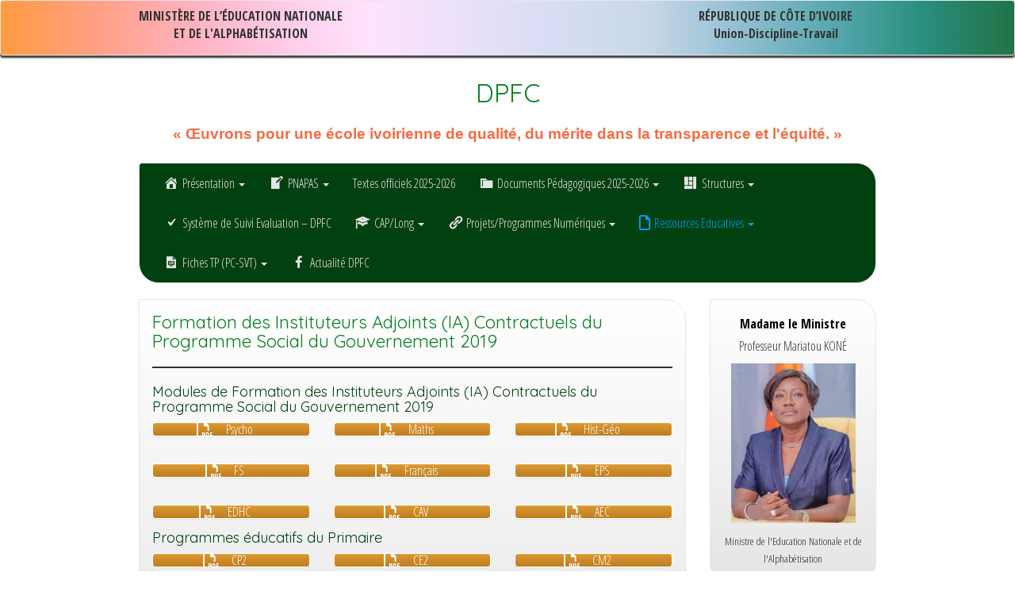

--- FILE ---
content_type: text/html; charset=UTF-8
request_url: https://dpfc-ci.net/?page_id=2738
body_size: 11505
content:
<!DOCTYPE html>
<!--[if IE 7]>
<html class="ie ie7" lang="fr-FR">
<![endif]-->
<!--[if IE 8]>
<html class="ie ie8" lang="fr-FR">
<![endif]-->
<!--[if !(IE 7) | !(IE 8)  ]><!-->
<html lang="fr-FR">
<!--<![endif]-->
<head>
<meta charset="UTF-8" />
<meta http-equiv="X-UA-Compatible" content="IE=edge">
<meta name="viewport" content="width=device-width, initial-scale=1">
<link rel="profile" href="http://gmpg.org/xfn/11" />
<link rel="pingback" href="https://dpfc-ci.net/xmlrpc.php" />
<!--[if lt IE 9]>
<script src="https://dpfc-ci.net/wp-content/themes/iamsocial/js/html5.js" type="text/javascript"></script>
<![endif]-->

<title>Formation des Instituteurs Adjoints (IA) Contractuels du Programme Social du Gouvernement 2019 &#8211; DPFC</title>
<meta name='robots' content='max-image-preview:large' />
<link rel="alternate" type="application/rss+xml" title="DPFC &raquo; Flux" href="https://dpfc-ci.net/?feed=rss2" />
<link rel="alternate" type="application/rss+xml" title="DPFC &raquo; Flux des commentaires" href="https://dpfc-ci.net/?feed=comments-rss2" />
<link rel="alternate" title="oEmbed (JSON)" type="application/json+oembed" href="https://dpfc-ci.net/index.php?rest_route=%2Foembed%2F1.0%2Fembed&#038;url=https%3A%2F%2Fdpfc-ci.net%2F%3Fpage_id%3D2738" />
<link rel="alternate" title="oEmbed (XML)" type="text/xml+oembed" href="https://dpfc-ci.net/index.php?rest_route=%2Foembed%2F1.0%2Fembed&#038;url=https%3A%2F%2Fdpfc-ci.net%2F%3Fpage_id%3D2738&#038;format=xml" />
<style id='wp-img-auto-sizes-contain-inline-css' type='text/css'>
img:is([sizes=auto i],[sizes^="auto," i]){contain-intrinsic-size:3000px 1500px}
/*# sourceURL=wp-img-auto-sizes-contain-inline-css */
</style>
<link rel='stylesheet' id='dashicons-css' href='https://dpfc-ci.net/wp-includes/css/dashicons.min.css?ver=6.9' type='text/css' media='all' />
<link rel='stylesheet' id='elusive-css' href='https://dpfc-ci.net/wp-content/plugins/menu-icons/vendor/codeinwp/icon-picker/css/types/elusive.min.css?ver=2.0' type='text/css' media='all' />
<link rel='stylesheet' id='menu-icon-font-awesome-css' href='https://dpfc-ci.net/wp-content/plugins/menu-icons/css/fontawesome/css/all.min.css?ver=5.15.4' type='text/css' media='all' />
<link rel='stylesheet' id='foundation-icons-css' href='https://dpfc-ci.net/wp-content/plugins/menu-icons/vendor/codeinwp/icon-picker/css/types/foundation-icons.min.css?ver=3.0' type='text/css' media='all' />
<link rel='stylesheet' id='genericons-css' href='https://dpfc-ci.net/wp-content/plugins/menu-icons/vendor/codeinwp/icon-picker/css/types/genericons.min.css?ver=3.4' type='text/css' media='all' />
<link rel='stylesheet' id='menu-icons-extra-css' href='https://dpfc-ci.net/wp-content/plugins/menu-icons/css/extra.min.css?ver=0.13.20' type='text/css' media='all' />
<style id='wp-emoji-styles-inline-css' type='text/css'>

	img.wp-smiley, img.emoji {
		display: inline !important;
		border: none !important;
		box-shadow: none !important;
		height: 1em !important;
		width: 1em !important;
		margin: 0 0.07em !important;
		vertical-align: -0.1em !important;
		background: none !important;
		padding: 0 !important;
	}
/*# sourceURL=wp-emoji-styles-inline-css */
</style>
<style id='wp-block-library-inline-css' type='text/css'>
:root{--wp-block-synced-color:#7a00df;--wp-block-synced-color--rgb:122,0,223;--wp-bound-block-color:var(--wp-block-synced-color);--wp-editor-canvas-background:#ddd;--wp-admin-theme-color:#007cba;--wp-admin-theme-color--rgb:0,124,186;--wp-admin-theme-color-darker-10:#006ba1;--wp-admin-theme-color-darker-10--rgb:0,107,160.5;--wp-admin-theme-color-darker-20:#005a87;--wp-admin-theme-color-darker-20--rgb:0,90,135;--wp-admin-border-width-focus:2px}@media (min-resolution:192dpi){:root{--wp-admin-border-width-focus:1.5px}}.wp-element-button{cursor:pointer}:root .has-very-light-gray-background-color{background-color:#eee}:root .has-very-dark-gray-background-color{background-color:#313131}:root .has-very-light-gray-color{color:#eee}:root .has-very-dark-gray-color{color:#313131}:root .has-vivid-green-cyan-to-vivid-cyan-blue-gradient-background{background:linear-gradient(135deg,#00d084,#0693e3)}:root .has-purple-crush-gradient-background{background:linear-gradient(135deg,#34e2e4,#4721fb 50%,#ab1dfe)}:root .has-hazy-dawn-gradient-background{background:linear-gradient(135deg,#faaca8,#dad0ec)}:root .has-subdued-olive-gradient-background{background:linear-gradient(135deg,#fafae1,#67a671)}:root .has-atomic-cream-gradient-background{background:linear-gradient(135deg,#fdd79a,#004a59)}:root .has-nightshade-gradient-background{background:linear-gradient(135deg,#330968,#31cdcf)}:root .has-midnight-gradient-background{background:linear-gradient(135deg,#020381,#2874fc)}:root{--wp--preset--font-size--normal:16px;--wp--preset--font-size--huge:42px}.has-regular-font-size{font-size:1em}.has-larger-font-size{font-size:2.625em}.has-normal-font-size{font-size:var(--wp--preset--font-size--normal)}.has-huge-font-size{font-size:var(--wp--preset--font-size--huge)}.has-text-align-center{text-align:center}.has-text-align-left{text-align:left}.has-text-align-right{text-align:right}.has-fit-text{white-space:nowrap!important}#end-resizable-editor-section{display:none}.aligncenter{clear:both}.items-justified-left{justify-content:flex-start}.items-justified-center{justify-content:center}.items-justified-right{justify-content:flex-end}.items-justified-space-between{justify-content:space-between}.screen-reader-text{border:0;clip-path:inset(50%);height:1px;margin:-1px;overflow:hidden;padding:0;position:absolute;width:1px;word-wrap:normal!important}.screen-reader-text:focus{background-color:#ddd;clip-path:none;color:#444;display:block;font-size:1em;height:auto;left:5px;line-height:normal;padding:15px 23px 14px;text-decoration:none;top:5px;width:auto;z-index:100000}html :where(.has-border-color){border-style:solid}html :where([style*=border-top-color]){border-top-style:solid}html :where([style*=border-right-color]){border-right-style:solid}html :where([style*=border-bottom-color]){border-bottom-style:solid}html :where([style*=border-left-color]){border-left-style:solid}html :where([style*=border-width]){border-style:solid}html :where([style*=border-top-width]){border-top-style:solid}html :where([style*=border-right-width]){border-right-style:solid}html :where([style*=border-bottom-width]){border-bottom-style:solid}html :where([style*=border-left-width]){border-left-style:solid}html :where(img[class*=wp-image-]){height:auto;max-width:100%}:where(figure){margin:0 0 1em}html :where(.is-position-sticky){--wp-admin--admin-bar--position-offset:var(--wp-admin--admin-bar--height,0px)}@media screen and (max-width:600px){html :where(.is-position-sticky){--wp-admin--admin-bar--position-offset:0px}}

/*# sourceURL=wp-block-library-inline-css */
</style><style id='wp-block-heading-inline-css' type='text/css'>
h1:where(.wp-block-heading).has-background,h2:where(.wp-block-heading).has-background,h3:where(.wp-block-heading).has-background,h4:where(.wp-block-heading).has-background,h5:where(.wp-block-heading).has-background,h6:where(.wp-block-heading).has-background{padding:1.25em 2.375em}h1.has-text-align-left[style*=writing-mode]:where([style*=vertical-lr]),h1.has-text-align-right[style*=writing-mode]:where([style*=vertical-rl]),h2.has-text-align-left[style*=writing-mode]:where([style*=vertical-lr]),h2.has-text-align-right[style*=writing-mode]:where([style*=vertical-rl]),h3.has-text-align-left[style*=writing-mode]:where([style*=vertical-lr]),h3.has-text-align-right[style*=writing-mode]:where([style*=vertical-rl]),h4.has-text-align-left[style*=writing-mode]:where([style*=vertical-lr]),h4.has-text-align-right[style*=writing-mode]:where([style*=vertical-rl]),h5.has-text-align-left[style*=writing-mode]:where([style*=vertical-lr]),h5.has-text-align-right[style*=writing-mode]:where([style*=vertical-rl]),h6.has-text-align-left[style*=writing-mode]:where([style*=vertical-lr]),h6.has-text-align-right[style*=writing-mode]:where([style*=vertical-rl]){rotate:180deg}
/*# sourceURL=https://dpfc-ci.net/wp-includes/blocks/heading/style.min.css */
</style>
<style id='wp-block-paragraph-inline-css' type='text/css'>
.is-small-text{font-size:.875em}.is-regular-text{font-size:1em}.is-large-text{font-size:2.25em}.is-larger-text{font-size:3em}.has-drop-cap:not(:focus):first-letter{float:left;font-size:8.4em;font-style:normal;font-weight:100;line-height:.68;margin:.05em .1em 0 0;text-transform:uppercase}body.rtl .has-drop-cap:not(:focus):first-letter{float:none;margin-left:.1em}p.has-drop-cap.has-background{overflow:hidden}:root :where(p.has-background){padding:1.25em 2.375em}:where(p.has-text-color:not(.has-link-color)) a{color:inherit}p.has-text-align-left[style*="writing-mode:vertical-lr"],p.has-text-align-right[style*="writing-mode:vertical-rl"]{rotate:180deg}
/*# sourceURL=https://dpfc-ci.net/wp-includes/blocks/paragraph/style.min.css */
</style>
<style id='wp-block-separator-inline-css' type='text/css'>
@charset "UTF-8";.wp-block-separator{border:none;border-top:2px solid}:root :where(.wp-block-separator.is-style-dots){height:auto;line-height:1;text-align:center}:root :where(.wp-block-separator.is-style-dots):before{color:currentColor;content:"···";font-family:serif;font-size:1.5em;letter-spacing:2em;padding-left:2em}.wp-block-separator.is-style-dots{background:none!important;border:none!important}
/*# sourceURL=https://dpfc-ci.net/wp-includes/blocks/separator/style.min.css */
</style>
<style id='global-styles-inline-css' type='text/css'>
:root{--wp--preset--aspect-ratio--square: 1;--wp--preset--aspect-ratio--4-3: 4/3;--wp--preset--aspect-ratio--3-4: 3/4;--wp--preset--aspect-ratio--3-2: 3/2;--wp--preset--aspect-ratio--2-3: 2/3;--wp--preset--aspect-ratio--16-9: 16/9;--wp--preset--aspect-ratio--9-16: 9/16;--wp--preset--color--black: #000000;--wp--preset--color--cyan-bluish-gray: #abb8c3;--wp--preset--color--white: #ffffff;--wp--preset--color--pale-pink: #f78da7;--wp--preset--color--vivid-red: #cf2e2e;--wp--preset--color--luminous-vivid-orange: #ff6900;--wp--preset--color--luminous-vivid-amber: #fcb900;--wp--preset--color--light-green-cyan: #7bdcb5;--wp--preset--color--vivid-green-cyan: #00d084;--wp--preset--color--pale-cyan-blue: #8ed1fc;--wp--preset--color--vivid-cyan-blue: #0693e3;--wp--preset--color--vivid-purple: #9b51e0;--wp--preset--gradient--vivid-cyan-blue-to-vivid-purple: linear-gradient(135deg,rgb(6,147,227) 0%,rgb(155,81,224) 100%);--wp--preset--gradient--light-green-cyan-to-vivid-green-cyan: linear-gradient(135deg,rgb(122,220,180) 0%,rgb(0,208,130) 100%);--wp--preset--gradient--luminous-vivid-amber-to-luminous-vivid-orange: linear-gradient(135deg,rgb(252,185,0) 0%,rgb(255,105,0) 100%);--wp--preset--gradient--luminous-vivid-orange-to-vivid-red: linear-gradient(135deg,rgb(255,105,0) 0%,rgb(207,46,46) 100%);--wp--preset--gradient--very-light-gray-to-cyan-bluish-gray: linear-gradient(135deg,rgb(238,238,238) 0%,rgb(169,184,195) 100%);--wp--preset--gradient--cool-to-warm-spectrum: linear-gradient(135deg,rgb(74,234,220) 0%,rgb(151,120,209) 20%,rgb(207,42,186) 40%,rgb(238,44,130) 60%,rgb(251,105,98) 80%,rgb(254,248,76) 100%);--wp--preset--gradient--blush-light-purple: linear-gradient(135deg,rgb(255,206,236) 0%,rgb(152,150,240) 100%);--wp--preset--gradient--blush-bordeaux: linear-gradient(135deg,rgb(254,205,165) 0%,rgb(254,45,45) 50%,rgb(107,0,62) 100%);--wp--preset--gradient--luminous-dusk: linear-gradient(135deg,rgb(255,203,112) 0%,rgb(199,81,192) 50%,rgb(65,88,208) 100%);--wp--preset--gradient--pale-ocean: linear-gradient(135deg,rgb(255,245,203) 0%,rgb(182,227,212) 50%,rgb(51,167,181) 100%);--wp--preset--gradient--electric-grass: linear-gradient(135deg,rgb(202,248,128) 0%,rgb(113,206,126) 100%);--wp--preset--gradient--midnight: linear-gradient(135deg,rgb(2,3,129) 0%,rgb(40,116,252) 100%);--wp--preset--font-size--small: 13px;--wp--preset--font-size--medium: 20px;--wp--preset--font-size--large: 36px;--wp--preset--font-size--x-large: 42px;--wp--preset--spacing--20: 0.44rem;--wp--preset--spacing--30: 0.67rem;--wp--preset--spacing--40: 1rem;--wp--preset--spacing--50: 1.5rem;--wp--preset--spacing--60: 2.25rem;--wp--preset--spacing--70: 3.38rem;--wp--preset--spacing--80: 5.06rem;--wp--preset--shadow--natural: 6px 6px 9px rgba(0, 0, 0, 0.2);--wp--preset--shadow--deep: 12px 12px 50px rgba(0, 0, 0, 0.4);--wp--preset--shadow--sharp: 6px 6px 0px rgba(0, 0, 0, 0.2);--wp--preset--shadow--outlined: 6px 6px 0px -3px rgb(255, 255, 255), 6px 6px rgb(0, 0, 0);--wp--preset--shadow--crisp: 6px 6px 0px rgb(0, 0, 0);}:where(.is-layout-flex){gap: 0.5em;}:where(.is-layout-grid){gap: 0.5em;}body .is-layout-flex{display: flex;}.is-layout-flex{flex-wrap: wrap;align-items: center;}.is-layout-flex > :is(*, div){margin: 0;}body .is-layout-grid{display: grid;}.is-layout-grid > :is(*, div){margin: 0;}:where(.wp-block-columns.is-layout-flex){gap: 2em;}:where(.wp-block-columns.is-layout-grid){gap: 2em;}:where(.wp-block-post-template.is-layout-flex){gap: 1.25em;}:where(.wp-block-post-template.is-layout-grid){gap: 1.25em;}.has-black-color{color: var(--wp--preset--color--black) !important;}.has-cyan-bluish-gray-color{color: var(--wp--preset--color--cyan-bluish-gray) !important;}.has-white-color{color: var(--wp--preset--color--white) !important;}.has-pale-pink-color{color: var(--wp--preset--color--pale-pink) !important;}.has-vivid-red-color{color: var(--wp--preset--color--vivid-red) !important;}.has-luminous-vivid-orange-color{color: var(--wp--preset--color--luminous-vivid-orange) !important;}.has-luminous-vivid-amber-color{color: var(--wp--preset--color--luminous-vivid-amber) !important;}.has-light-green-cyan-color{color: var(--wp--preset--color--light-green-cyan) !important;}.has-vivid-green-cyan-color{color: var(--wp--preset--color--vivid-green-cyan) !important;}.has-pale-cyan-blue-color{color: var(--wp--preset--color--pale-cyan-blue) !important;}.has-vivid-cyan-blue-color{color: var(--wp--preset--color--vivid-cyan-blue) !important;}.has-vivid-purple-color{color: var(--wp--preset--color--vivid-purple) !important;}.has-black-background-color{background-color: var(--wp--preset--color--black) !important;}.has-cyan-bluish-gray-background-color{background-color: var(--wp--preset--color--cyan-bluish-gray) !important;}.has-white-background-color{background-color: var(--wp--preset--color--white) !important;}.has-pale-pink-background-color{background-color: var(--wp--preset--color--pale-pink) !important;}.has-vivid-red-background-color{background-color: var(--wp--preset--color--vivid-red) !important;}.has-luminous-vivid-orange-background-color{background-color: var(--wp--preset--color--luminous-vivid-orange) !important;}.has-luminous-vivid-amber-background-color{background-color: var(--wp--preset--color--luminous-vivid-amber) !important;}.has-light-green-cyan-background-color{background-color: var(--wp--preset--color--light-green-cyan) !important;}.has-vivid-green-cyan-background-color{background-color: var(--wp--preset--color--vivid-green-cyan) !important;}.has-pale-cyan-blue-background-color{background-color: var(--wp--preset--color--pale-cyan-blue) !important;}.has-vivid-cyan-blue-background-color{background-color: var(--wp--preset--color--vivid-cyan-blue) !important;}.has-vivid-purple-background-color{background-color: var(--wp--preset--color--vivid-purple) !important;}.has-black-border-color{border-color: var(--wp--preset--color--black) !important;}.has-cyan-bluish-gray-border-color{border-color: var(--wp--preset--color--cyan-bluish-gray) !important;}.has-white-border-color{border-color: var(--wp--preset--color--white) !important;}.has-pale-pink-border-color{border-color: var(--wp--preset--color--pale-pink) !important;}.has-vivid-red-border-color{border-color: var(--wp--preset--color--vivid-red) !important;}.has-luminous-vivid-orange-border-color{border-color: var(--wp--preset--color--luminous-vivid-orange) !important;}.has-luminous-vivid-amber-border-color{border-color: var(--wp--preset--color--luminous-vivid-amber) !important;}.has-light-green-cyan-border-color{border-color: var(--wp--preset--color--light-green-cyan) !important;}.has-vivid-green-cyan-border-color{border-color: var(--wp--preset--color--vivid-green-cyan) !important;}.has-pale-cyan-blue-border-color{border-color: var(--wp--preset--color--pale-cyan-blue) !important;}.has-vivid-cyan-blue-border-color{border-color: var(--wp--preset--color--vivid-cyan-blue) !important;}.has-vivid-purple-border-color{border-color: var(--wp--preset--color--vivid-purple) !important;}.has-vivid-cyan-blue-to-vivid-purple-gradient-background{background: var(--wp--preset--gradient--vivid-cyan-blue-to-vivid-purple) !important;}.has-light-green-cyan-to-vivid-green-cyan-gradient-background{background: var(--wp--preset--gradient--light-green-cyan-to-vivid-green-cyan) !important;}.has-luminous-vivid-amber-to-luminous-vivid-orange-gradient-background{background: var(--wp--preset--gradient--luminous-vivid-amber-to-luminous-vivid-orange) !important;}.has-luminous-vivid-orange-to-vivid-red-gradient-background{background: var(--wp--preset--gradient--luminous-vivid-orange-to-vivid-red) !important;}.has-very-light-gray-to-cyan-bluish-gray-gradient-background{background: var(--wp--preset--gradient--very-light-gray-to-cyan-bluish-gray) !important;}.has-cool-to-warm-spectrum-gradient-background{background: var(--wp--preset--gradient--cool-to-warm-spectrum) !important;}.has-blush-light-purple-gradient-background{background: var(--wp--preset--gradient--blush-light-purple) !important;}.has-blush-bordeaux-gradient-background{background: var(--wp--preset--gradient--blush-bordeaux) !important;}.has-luminous-dusk-gradient-background{background: var(--wp--preset--gradient--luminous-dusk) !important;}.has-pale-ocean-gradient-background{background: var(--wp--preset--gradient--pale-ocean) !important;}.has-electric-grass-gradient-background{background: var(--wp--preset--gradient--electric-grass) !important;}.has-midnight-gradient-background{background: var(--wp--preset--gradient--midnight) !important;}.has-small-font-size{font-size: var(--wp--preset--font-size--small) !important;}.has-medium-font-size{font-size: var(--wp--preset--font-size--medium) !important;}.has-large-font-size{font-size: var(--wp--preset--font-size--large) !important;}.has-x-large-font-size{font-size: var(--wp--preset--font-size--x-large) !important;}
/*# sourceURL=global-styles-inline-css */
</style>

<style id='classic-theme-styles-inline-css' type='text/css'>
/*! This file is auto-generated */
.wp-block-button__link{color:#fff;background-color:#32373c;border-radius:9999px;box-shadow:none;text-decoration:none;padding:calc(.667em + 2px) calc(1.333em + 2px);font-size:1.125em}.wp-block-file__button{background:#32373c;color:#fff;text-decoration:none}
/*# sourceURL=/wp-includes/css/classic-themes.min.css */
</style>
<link rel='stylesheet' id='awsm-ead-public-css' href='https://dpfc-ci.net/wp-content/plugins/embed-any-document/css/embed-public.min.css?ver=2.7.12' type='text/css' media='all' />
<link rel='stylesheet' id='spba-animate-css' href='https://dpfc-ci.net/wp-content/plugins/so-page-builder-animate/css/animate.min.css?ver=1' type='text/css' media='all' />
<link rel='stylesheet' id='sow-contact-form-default-1dceae4ce411-2738-css' href='https://dpfc-ci.net/wp-content/uploads/siteorigin-widgets/sow-contact-form-default-1dceae4ce411-2738.css?ver=6.9' type='text/css' media='all' />
<link rel='stylesheet' id='style.css-css' href='https://dpfc-ci.net/wp-content/themes/iamsocial/css/style.css?ver=1.1.3' type='text/css' media='all' />
<link rel='stylesheet' id='custom-color-css' href='https://dpfc-ci.net/wp-content/themes/iamsocial/css/colors/forest.css?ver=6.9' type='text/css' media='all' />
<script type="text/javascript" src="https://dpfc-ci.net/wp-includes/js/jquery/jquery.min.js?ver=3.7.1" id="jquery-core-js"></script>
<script type="text/javascript" src="https://dpfc-ci.net/wp-includes/js/jquery/jquery-migrate.min.js?ver=3.4.1" id="jquery-migrate-js"></script>
<script type="text/javascript" id="sow-contact-js-extra">
/* <![CDATA[ */
var sowContact = {"scrollto":"1","scrollto_offset":"0"};
//# sourceURL=sow-contact-js-extra
/* ]]> */
</script>
<script type="text/javascript" src="https://dpfc-ci.net/wp-content/plugins/so-widgets-bundle/widgets/contact/js/contact.min.js?ver=1.70.4" id="sow-contact-js"></script>
<link rel="https://api.w.org/" href="https://dpfc-ci.net/index.php?rest_route=/" /><link rel="alternate" title="JSON" type="application/json" href="https://dpfc-ci.net/index.php?rest_route=/wp/v2/pages/2738" /><link rel="EditURI" type="application/rsd+xml" title="RSD" href="https://dpfc-ci.net/xmlrpc.php?rsd" />
<meta name="generator" content="WordPress 6.9" />
<link rel="canonical" href="https://dpfc-ci.net/?page_id=2738" />
<link rel='shortlink' href='https://dpfc-ci.net/?p=2738' />
	<style>
		.class_gwp_my_template_file {
			cursor:help;
		}
	</style>
			<style type='text/css'>
				body, *, button {font-family:Open Sans Condensed}
				h1, h2, h3, h4, h5, h6, h1 a, h2 a, h3 a, h4 a, h5 a, h6 a {font-family:Quicksand}
		</style>
				<style type='text/css'>
				.carousel .carousel-caption h2#caption-1 a{ color:  #fff; }
				.carousel .carousel-caption h2#caption-2 a{ color:  #fff; }
				.carousel .carousel-caption h2#caption-3 a{ color:  #1e73be; }
		</style>
		<link rel="icon" href="https://dpfc-ci.net/wp-content/uploads/2025/07/logo_mena-wp-150x150.png" sizes="32x32" />
<link rel="icon" href="https://dpfc-ci.net/wp-content/uploads/2025/07/logo_mena-wp-300x300.png" sizes="192x192" />
<link rel="apple-touch-icon" href="https://dpfc-ci.net/wp-content/uploads/2025/07/logo_mena-wp-300x300.png" />
<meta name="msapplication-TileImage" content="https://dpfc-ci.net/wp-content/uploads/2025/07/logo_mena-wp-300x300.png" />
		<style type="text/css" id="wp-custom-css">
			#carousel-home{display:none}		</style>
		<link rel='stylesheet' id='google-fonts-css' href='//fonts.googleapis.com/css?family=Quicksand%3A400%2C300%2C700%7COpen+Sans+Condensed%3A300%2C700&#038;ver=6.9' type='text/css' media='all' />
<link rel='stylesheet' id='so-css-iamsocial-css' href='https://dpfc-ci.net/wp-content/uploads/so-css/so-css-iamsocial.css?ver=1743550508' type='text/css' media='all' />
<link rel='stylesheet' id='sow-button-atom-e4fdaef1e4e3-2738-css' href='https://dpfc-ci.net/wp-content/uploads/siteorigin-widgets/sow-button-atom-e4fdaef1e4e3-2738.css?ver=6.9' type='text/css' media='all' />
<link rel='stylesheet' id='sow-button-base-css' href='https://dpfc-ci.net/wp-content/plugins/so-widgets-bundle/widgets/button/css/style.css?ver=1.70.4' type='text/css' media='all' />
<link rel='stylesheet' id='siteorigin-widget-icon-font-fontawesome-css' href='https://dpfc-ci.net/wp-content/plugins/so-widgets-bundle/icons/fontawesome/style.css?ver=6.9' type='text/css' media='all' />
<link rel='stylesheet' id='siteorigin-panels-front-css' href='https://dpfc-ci.net/wp-content/plugins/siteorigin-panels/css/front-flex.min.css?ver=2.33.5' type='text/css' media='all' />
<link rel='stylesheet' id='sow-button-atom-aabb26ac4ab9-2738-css' href='https://dpfc-ci.net/wp-content/uploads/siteorigin-widgets/sow-button-atom-aabb26ac4ab9-2738.css?ver=6.9' type='text/css' media='all' />
<link rel='stylesheet' id='sow-button-atom-5dc7f3a0e1bf-2738-css' href='https://dpfc-ci.net/wp-content/uploads/siteorigin-widgets/sow-button-atom-5dc7f3a0e1bf-2738.css?ver=6.9' type='text/css' media='all' />
</head>

<body class="wp-singular page-template-default page page-id-2738 page-child parent-pageid-2690 wp-theme-iamsocial">
<nav id="top-menu" class="navbar navbar-default">
		<div class="container">
			<div class="row">
				<div class="col-sm-8 visible-sm-inline-block visible-md-inline-block visible-lg-inline-block ">
					<div class="widget-impair widget-dernier widget-premier widget-1 sidebar-top"><style>
.menagauche {display:block; float:left; text-align: center; font-weight: bold;}
.republicdroit {display:block; float:right; text-align: center; font-weight: bold;}
</style>
<span class="menagauche">MINISTÈRE DE L’ÉDUCATION NATIONALE<br>
ET DE L'ALPHABÉTISATION</span><span style="text-align:center" id="MenaCentre_ID"></span>
<span class="republicdroit">RÉPUBLIQUE DE CÔTE D’IVOIRE<br>Union-Discipline-Travail</span>
<script>
// Function to check if the device is a phone
function isPhone() {
    return window.matchMedia("(max-width: 767px)").matches;
}

// Function to display MENA if it's a phone
function displayMENA() {
    if (isPhone()) {
        document.getElementById('MenaCentre_ID').textContent = 'MENA';
    }
}

// Call the function on load
displayMENA();

// Optionally, you can call it on resize to handle dynamic resizing
window.addEventListener('resize', displayMENA);

</script></div>				</div>
				<nav class="col-sm-4 topSocials">
					<div class="sidebar-top">
											</div>
				</nav>
			</div>
			
		</div>
	</nav>

	<div class="container" role="main"> <!-- this will close in footer.php -->
		<header id="header">
			<div class="row">
				<div class="col-sm-12">
											<div class="sitetitle">
							<h1><a href="https://dpfc-ci.net">DPFC</a></h1>
							<h2><a href="https://dpfc-ci.net">« Œuvrons pour une école ivoirienne de qualité, du mérite dans la transparence et l&#039;équité.  »</a></h2>
						</div>
				</div>
			</div>
		</header>


	<nav id="main-menu" class="navbar navbar-default" role="navigation">
		<div class="row">
			<div class="col-md-12">
				<div class="navbar-header">
				  <button type="button" class="navbar-toggle" data-toggle="collapse" data-target="#main-menu-list">
					<span class="sr-only">Afficher/masquer la navigation</span>
					<span class="icon-bar"></span>
					<span class="icon-bar"></span>
					<span class="icon-bar"></span>
				  </button>
				</div>
				<div id="main-menu-list" class="collapse navbar-collapse"><ul id="menu-menu_dpfc2" class="nav navbar-nav"><li id="menu-item-224" class="text-aligncenter menu-item menu-item-type-custom menu-item-object-custom menu-item-has-children menu-item-224 dropdown"><a title="Présentation" href="#" data-toggle="dropdown" class="dropdown-toggle" aria-haspopup="true"><i class="_mi _before dashicons dashicons-admin-home" aria-hidden="true"></i><span>Présentation</span> <span class="caret"></span></a>
<ul role="menu" class=" dropdown-menu">
	<li id="menu-item-52" class="menu-item menu-item-type-post_type menu-item-object-page menu-item-home menu-item-52"><a title="Mot du Directeur" href="https://dpfc-ci.net/">Mot du Directeur</a></li>
	<li id="menu-item-53" class="menu-item menu-item-type-post_type menu-item-object-page menu-item-53"><a title="Organigramme de la DPFC" href="https://dpfc-ci.net/?page_id=35">Organigramme de la DPFC</a></li>
</ul>
</li>
<li id="menu-item-5192" class="menu-item menu-item-type-custom menu-item-object-custom menu-item-has-children menu-item-5192 dropdown"><a title="PNAPAS" href="#" data-toggle="dropdown" class="dropdown-toggle" aria-haspopup="true"><i class="_mi _before dashicons dashicons-welcome-write-blog" aria-hidden="true"></i><span>PNAPAS</span> <span class="caret"></span></a>
<ul role="menu" class=" dropdown-menu">
	<li id="menu-item-5193" class="menu-item menu-item-type-custom menu-item-object-custom menu-item-5193"><a title="PNAPAS : Plateforme de formation en ligne" target="_blank" href="https://pnapas.dpfc.ci">PNAPAS : Plateforme de formation en ligne</a></li>
	<li id="menu-item-5218" class="menu-item menu-item-type-post_type menu-item-object-page menu-item-5218"><a title="PNAPAS : Les CPPP tenant de secteurs et les Enseignants des classes de CE1 | 2024-2025" href="https://dpfc-ci.net/?page_id=5015">PNAPAS : Les CPPP tenant de secteurs et les Enseignants des classes de CE1 | 2024-2025</a></li>
	<li id="menu-item-5195" class="menu-item menu-item-type-post_type menu-item-object-page menu-item-5195"><a title="PNAPAS: Recensement des CPPP ayant reçu une moto" href="https://dpfc-ci.net/?page_id=5113">PNAPAS: Recensement des CPPP ayant reçu une moto</a></li>
</ul>
</li>
<li id="menu-item-4857" class="menu-item menu-item-type-post_type menu-item-object-page menu-item-4857"><a title="Textes officiels 2025-2026" href="https://dpfc-ci.net/?page_id=4855">Textes officiels 2025-2026</a></li>
<li id="menu-item-2021" class="menu-item menu-item-type-custom menu-item-object-custom menu-item-has-children menu-item-2021 dropdown"><a title="Documents Pédagogiques 2025-2026" href="#" data-toggle="dropdown" class="dropdown-toggle" aria-haspopup="true"><i class="_mi _before dashicons dashicons-category" aria-hidden="true"></i><span>Documents Pédagogiques 2025-2026</span> <span class="caret"></span></a>
<ul role="menu" class=" dropdown-menu">
	<li id="menu-item-2179" class="menu-item menu-item-type-post_type menu-item-object-page menu-item-2179"><a title="Programmes éducatifs et guides d’exécution" href="https://dpfc-ci.net/?page_id=63">Programmes éducatifs et guides d’exécution</a></li>
	<li id="menu-item-5281" class="menu-item menu-item-type-post_type menu-item-object-page menu-item-5281"><a title="Progressions du Secondaire 2025-2026" href="https://dpfc-ci.net/?page_id=5267">Progressions du Secondaire 2025-2026</a></li>
	<li id="menu-item-85" class="menu-item menu-item-type-post_type menu-item-object-page menu-item-85"><a title="Format d’évaluations" href="https://dpfc-ci.net/?page_id=69">Format d’évaluations</a></li>
	<li id="menu-item-4317" class="menu-item menu-item-type-post_type menu-item-object-page menu-item-4317"><a title="Livrets IFADEM : Guides Pédagogiques" href="https://dpfc-ci.net/?page_id=4312">Livrets IFADEM : Guides Pédagogiques</a></li>
</ul>
</li>
<li id="menu-item-2022" class="menu-item menu-item-type-custom menu-item-object-custom menu-item-has-children menu-item-2022 dropdown"><a title="Structures" href="#" data-toggle="dropdown" class="dropdown-toggle" aria-haspopup="true"><i class="_mi _before dashicons dashicons-layout" aria-hidden="true"></i><span>Structures</span> <span class="caret"></span></a>
<ul role="menu" class=" dropdown-menu">
	<li id="menu-item-114" class="menu-item menu-item-type-post_type menu-item-object-page menu-item-114"><a title="Sous-Directions" href="https://dpfc-ci.net/?page_id=105">Sous-Directions</a></li>
	<li id="menu-item-119" class="menu-item menu-item-type-post_type menu-item-object-page menu-item-119"><a title="APFC" href="https://dpfc-ci.net/?page_id=101">APFC</a></li>
	<li id="menu-item-2185" class="menu-item menu-item-type-post_type menu-item-object-page menu-item-2185"><a title="Services Rattachés" href="https://dpfc-ci.net/?page_id=103">Services Rattachés</a></li>
</ul>
</li>
<li id="menu-item-5441" class="menu-item menu-item-type-custom menu-item-object-custom menu-item-5441"><a title="Système de Suivi Evaluation - DPFC" target="_blank" href="https://sse.dpfc-ci.net"><i class="_mi _before dashicons dashicons-yes" aria-hidden="true"></i><span>Système de Suivi Evaluation &#8211; DPFC</span></a></li>
<li id="menu-item-5433" class="menu-item menu-item-type-custom menu-item-object-custom menu-item-has-children menu-item-5433 dropdown"><a title="CAP/Long" href="#" data-toggle="dropdown" class="dropdown-toggle" aria-haspopup="true"><i class="_mi _before dashicons dashicons-welcome-learn-more" aria-hidden="true"></i><span>CAP/Long</span> <span class="caret"></span></a>
<ul role="menu" class=" dropdown-menu">
	<li id="menu-item-5434" class="menu-item menu-item-type-custom menu-item-object-custom menu-item-5434"><a title="Inscription des IA admissibles  au CAP/Long (Espace Candidat)" target="_blank" href="https://primaire.dpfc-ci.net/index.php">Inscription des IA admissibles  au CAP/Long (Espace Candidat)</a></li>
	<li id="menu-item-5435" class="menu-item menu-item-type-custom menu-item-object-custom menu-item-5435"><a title="Espace Administrateur - CAP/Long" target="_blank" href="https://primaire.dpfc-ci.net/admin_connexion.php">Espace Administrateur &#8211; CAP/Long</a></li>
</ul>
</li>
<li id="menu-item-2403" class="menu-item menu-item-type-custom menu-item-object-custom menu-item-has-children menu-item-2403 dropdown"><a title="Projets/Programmes Numériques" href="#" data-toggle="dropdown" class="dropdown-toggle" aria-haspopup="true"><i class="_mi _before dashicons dashicons-format-links" aria-hidden="true"></i><span>Projets/Programmes Numériques</span> <span class="caret"></span></a>
<ul role="menu" class=" dropdown-menu">
	<li id="menu-item-3472" class="menu-item menu-item-type-custom menu-item-object-custom menu-item-3472"><a title="DHFC-EBiS | Dispositif Hybride de Formation Continue" target="_blank" href="https://dhfc.dpfc-ci.net">DHFC-EBiS | Dispositif Hybride de Formation Continue</a></li>
	<li id="menu-item-5238" class="menu-item menu-item-type-custom menu-item-object-custom menu-item-5238"><a title="Plateforme PNAPAS - Formation Hybride" target="_blank" href="https://pnapas.dpfc.ci">Plateforme PNAPAS &#8211; Formation Hybride</a></li>
	<li id="menu-item-4195" class="menu-item menu-item-type-custom menu-item-object-custom menu-item-4195"><a title="PMEALM: Programme &quot;Mon école à la maison&quot;" target="_blank" href="https://ecole-ci.org">PMEALM: Programme « Mon école à la maison »</a></li>
	<li id="menu-item-191" class="menu-item menu-item-type-post_type menu-item-object-page menu-item-191"><a title="CLASSES NUMERIQUES" href="https://dpfc-ci.net/?page_id=176">CLASSES NUMERIQUES</a></li>
</ul>
</li>
<li id="menu-item-2977" class="menu-item menu-item-type-custom menu-item-object-custom current-menu-ancestor current-menu-parent menu-item-has-children menu-item-2977 dropdown"><a title="Ressources Educatives" href="#" data-toggle="dropdown" class="dropdown-toggle" aria-haspopup="true"><i class="_mi _before far fa-file" aria-hidden="true"></i><span>Ressources Educatives</span> <span class="caret"></span></a>
<ul role="menu" class=" dropdown-menu">
	<li id="menu-item-3442" class="menu-item menu-item-type-post_type menu-item-object-page menu-item-3442"><a title="Ressource Educative : Modules de Formation Pédagogique 2021-2022 des IA" href="https://dpfc-ci.net/?page_id=3417">Ressource Educative : Modules de Formation Pédagogique 2021-2022 des IA</a></li>
	<li id="menu-item-2770" class="menu-item menu-item-type-post_type menu-item-object-page menu-item-2770"><a title="Ressource Educative : Formation des Professeurs Lycée/Collège et Bivalents Contractuels du Programme Social du Gouvernement 2019" href="https://dpfc-ci.net/?page_id=2767">Ressource Educative : Formation des Professeurs Lycée/Collège et Bivalents Contractuels du Programme Social du Gouvernement 2019</a></li>
	<li id="menu-item-2748" class="menu-item menu-item-type-post_type menu-item-object-page current-menu-item page_item page-item-2738 current_page_item menu-item-2748 active"><a title="Ressource Educative : Formation des Instituteurs Adjoints Contractuels du Programme Social du Gouvernement 2019" href="https://dpfc-ci.net/?page_id=2738">Ressource Educative : Formation des Instituteurs Adjoints Contractuels du Programme Social du Gouvernement 2019</a></li>
	<li id="menu-item-1810" class="menu-item menu-item-type-post_type menu-item-object-page current-page-ancestor menu-item-1810"><a title="Ressource Educative : Modules de Formations Pédagogiques" href="https://dpfc-ci.net/?page_id=1807">Ressource Educative : Modules de Formations Pédagogiques</a></li>
	<li id="menu-item-2424" class="menu-item menu-item-type-post_type menu-item-object-page menu-item-2424"><a title="Ressource Educative : Modules m-Learning SECONDAIRE" href="https://dpfc-ci.net/?page_id=2412">Ressource Educative : Modules m-Learning SECONDAIRE</a></li>
	<li id="menu-item-2410" class="menu-item menu-item-type-post_type menu-item-object-page menu-item-2410"><a title="Ressource Educative : Modules m-Learning PRIMAIRE" href="https://dpfc-ci.net/?page_id=2408">Ressource Educative : Modules m-Learning PRIMAIRE</a></li>
	<li id="menu-item-2422" class="menu-item menu-item-type-post_type menu-item-object-page menu-item-2422"><a title="Ressource Educative : Posture de l’encadreur pédagogique" href="https://dpfc-ci.net/?page_id=2415">Ressource Educative : Posture de l’encadreur pédagogique</a></li>
</ul>
</li>
<li id="menu-item-4700" class="menu-item menu-item-type-custom menu-item-object-custom menu-item-has-children menu-item-4700 dropdown"><a title="Fiches TP (PC-SVT)" href="#" data-toggle="dropdown" class="dropdown-toggle" aria-haspopup="true"><i class="_mi _before dashicons dashicons-media-interactive" aria-hidden="true"></i><span>Fiches TP (PC-SVT)</span> <span class="caret"></span></a>
<ul role="menu" class=" dropdown-menu">
	<li id="menu-item-4702" class="menu-item menu-item-type-post_type menu-item-object-page menu-item-4702"><a title="Fiches de Travaux Pratiques de Physique-Chimie" href="https://dpfc-ci.net/?page_id=4693">Fiches de Travaux Pratiques de Physique-Chimie</a></li>
	<li id="menu-item-4701" class="menu-item menu-item-type-post_type menu-item-object-page menu-item-4701"><a title="Fiches de Travaux Pratiques des Sciences de la vie et de la terre" href="https://dpfc-ci.net/?page_id=4698">Fiches de Travaux Pratiques des Sciences de la vie et de la terre</a></li>
</ul>
</li>
<li id="menu-item-4968" class="menu-item menu-item-type-custom menu-item-object-custom menu-item-4968"><a title="Actualité DPFC" target="_blank" href="https://www.facebook.com/DPFC.Sercom.Abidjan"><i class="_mi _before dashicons dashicons-facebook-alt" aria-hidden="true"></i><span>Actualité DPFC</span></a></li>
</ul></div>			</div>
		</div>
	</nav>		

		   



		<div class="row">
			<div class="col-md-9">
				<section class="content">
									<!--Mansory Layout fix: wrap each article-->
			<article id="post-2738" class="post-2738 page type-page status-publish hentry">
				<h2>
					<a href="https://dpfc-ci.net/?page_id=2738" rel="bookmark" title="Formation des Instituteurs Adjoints (IA) Contractuels du Programme Social du Gouvernement 2019">
						Formation des Instituteurs Adjoints (IA) Contractuels du Programme Social du Gouvernement 2019					</a>
				</h2>
			<figure>
			<a href="https://dpfc-ci.net/?page_id=2738" rel="bookmark" title="Formation des Instituteurs Adjoints (IA) Contractuels du Programme Social du Gouvernement 2019">
							</a> 
			</figure>
			
<hr class="wp-block-separator"/>



<h4 class="wp-block-heading">Modules de Formation des Instituteurs Adjoints (IA) Contractuels du Programme Social du Gouvernement 2019</h4>


<div id="pl-gb2738-696995a880198"  class="panel-layout" ><div id="pg-gb2738-696995a880198-0"  class="panel-grid panel-no-style" ><div id="pgc-gb2738-696995a880198-0-0"  class="panel-grid-cell" ><div id="panel-gb2738-696995a880198-0-0-0" class="so-panel widget widget_sow-button panel-first-child" data-index="0" ><div class="wow bounceIn panel-widget-style panel-widget-style-for-gb2738-696995a880198-0-0-0" data-wow-offset="10" data-wow-iteration="1" ><div
			
			class="so-widget-sow-button so-widget-sow-button-atom-e4fdaef1e4e3-2738"
			
		><div class="ow-button-base ow-button-align-center"
>
			<a
					href="https://dpfc-ci.net/wp-content/uploads/dpfc_fichiers/2019-2020/psgouv2019/modprim19j19/Module%20Psycho_IA%20Contractuels%202019.pdf"
					class="sowb-button ow-icon-placement-left ow-button-hover" target="_blank" rel="noopener noreferrer" 	>
		<span>
			<span class="sow-icon-fontawesome sow-far" data-sow-icon="&#xf1c1;"
		style="" 
		aria-hidden="true"></span>
			Psycho		</span>
			</a>
	</div>
</div></div></div><div id="panel-gb2738-696995a880198-0-0-1" class="so-panel widget widget_sow-button" data-index="1" ><div class="wow bounceIn panel-widget-style panel-widget-style-for-gb2738-696995a880198-0-0-1" data-wow-offset="10" data-wow-iteration="1" ><div
			
			class="so-widget-sow-button so-widget-sow-button-atom-e4fdaef1e4e3-2738"
			
		><div class="ow-button-base ow-button-align-center"
>
			<a
					href="https://dpfc-ci.net/wp-content/uploads/dpfc_fichiers/2019-2020/psgouv2019/modprim19j19/Module%20FS_%20IA%20Contractuels%202019.pdf"
					class="sowb-button ow-icon-placement-left ow-button-hover" target="_blank" rel="noopener noreferrer" 	>
		<span>
			<span class="sow-icon-fontawesome sow-far" data-sow-icon="&#xf1c1;"
		style="" 
		aria-hidden="true"></span>
			FS		</span>
			</a>
	</div>
</div></div></div><div id="panel-gb2738-696995a880198-0-0-2" class="so-panel widget widget_sow-button panel-last-child" data-index="2" ><div class="wow bounceIn panel-widget-style panel-widget-style-for-gb2738-696995a880198-0-0-2" data-wow-offset="10" data-wow-iteration="1" ><div
			
			class="so-widget-sow-button so-widget-sow-button-atom-e4fdaef1e4e3-2738"
			
		><div class="ow-button-base ow-button-align-center"
>
			<a
					href="https://dpfc-ci.net/wp-content/uploads/dpfc_fichiers/2019-2020/psgouv2019/modprim19j19/Module%20EDHC_%20IA%20Contractuels%202019.pdf"
					class="sowb-button ow-icon-placement-left ow-button-hover" target="_blank" rel="noopener noreferrer" 	>
		<span>
			<span class="sow-icon-fontawesome sow-far" data-sow-icon="&#xf1c1;"
		style="" 
		aria-hidden="true"></span>
			EDHC		</span>
			</a>
	</div>
</div></div></div></div><div id="pgc-gb2738-696995a880198-0-1"  class="panel-grid-cell" ><div id="panel-gb2738-696995a880198-0-1-0" class="so-panel widget widget_sow-button panel-first-child" data-index="3" ><div class="wow bounceIn panel-widget-style panel-widget-style-for-gb2738-696995a880198-0-1-0" data-wow-offset="10" data-wow-iteration="1" ><div
			
			class="so-widget-sow-button so-widget-sow-button-atom-e4fdaef1e4e3-2738"
			
		><div class="ow-button-base ow-button-align-center"
>
			<a
					href="https://dpfc-ci.net/wp-content/uploads/dpfc_fichiers/2019-2020/psgouv2019/modprim19j19/Module%20Maths_%20IA%20Contractuels%202019.pdf"
					class="sowb-button ow-icon-placement-left ow-button-hover" target="_blank" rel="noopener noreferrer" 	>
		<span>
			<span class="sow-icon-fontawesome sow-far" data-sow-icon="&#xf1c1;"
		style="" 
		aria-hidden="true"></span>
			Maths		</span>
			</a>
	</div>
</div></div></div><div id="panel-gb2738-696995a880198-0-1-1" class="so-panel widget widget_sow-button" data-index="4" ><div class="wow bounceIn panel-widget-style panel-widget-style-for-gb2738-696995a880198-0-1-1" data-wow-offset="10" data-wow-iteration="1" ><div
			
			class="so-widget-sow-button so-widget-sow-button-atom-e4fdaef1e4e3-2738"
			
		><div class="ow-button-base ow-button-align-center"
>
			<a
					href="https://dpfc-ci.net/wp-content/uploads/dpfc_fichiers/2019-2020/psgouv2019/modprim19j19/Module%20Francais_IA%20Contractuels%202019.pdf"
					class="sowb-button ow-icon-placement-left ow-button-hover" target="_blank" rel="noopener noreferrer" 	>
		<span>
			<span class="sow-icon-fontawesome sow-far" data-sow-icon="&#xf1c1;"
		style="" 
		aria-hidden="true"></span>
			Français		</span>
			</a>
	</div>
</div></div></div><div id="panel-gb2738-696995a880198-0-1-2" class="so-panel widget widget_sow-button panel-last-child" data-index="5" ><div class="wow bounceIn panel-widget-style panel-widget-style-for-gb2738-696995a880198-0-1-2" data-wow-offset="10" data-wow-iteration="1" ><div
			
			class="so-widget-sow-button so-widget-sow-button-atom-e4fdaef1e4e3-2738"
			
		><div class="ow-button-base ow-button-align-center"
>
			<a
					href="https://dpfc-ci.net/wp-content/uploads/dpfc_fichiers/2019-2020/psgouv2019/modprim19j19/Module%20CAV_IA%20Contractuels%202019.pdf"
					class="sowb-button ow-icon-placement-left ow-button-hover" target="_blank" rel="noopener noreferrer" 	>
		<span>
			<span class="sow-icon-fontawesome sow-far" data-sow-icon="&#xf1c1;"
		style="" 
		aria-hidden="true"></span>
			CAV		</span>
			</a>
	</div>
</div></div></div></div><div id="pgc-gb2738-696995a880198-0-2"  class="panel-grid-cell" ><div id="panel-gb2738-696995a880198-0-2-0" class="so-panel widget widget_sow-button panel-first-child" data-index="6" ><div class="wow bounceIn panel-widget-style panel-widget-style-for-gb2738-696995a880198-0-2-0" data-wow-offset="10" data-wow-iteration="1" ><div
			
			class="so-widget-sow-button so-widget-sow-button-atom-e4fdaef1e4e3-2738"
			
		><div class="ow-button-base ow-button-align-center"
>
			<a
					href="https://dpfc-ci.net/wp-content/uploads/dpfc_fichiers/2019-2020/psgouv2019/modprim19j19/Module%20Hist-Geo_%20IA%20Contractuels%202019.pdf"
					class="sowb-button ow-icon-placement-left ow-button-hover" target="_blank" rel="noopener noreferrer" 	>
		<span>
			<span class="sow-icon-fontawesome sow-far" data-sow-icon="&#xf1c1;"
		style="" 
		aria-hidden="true"></span>
			Hist-Géo		</span>
			</a>
	</div>
</div></div></div><div id="panel-gb2738-696995a880198-0-2-1" class="so-panel widget widget_sow-button" data-index="7" ><div class="wow bounceIn panel-widget-style panel-widget-style-for-gb2738-696995a880198-0-2-1" data-wow-offset="10" data-wow-iteration="1" ><div
			
			class="so-widget-sow-button so-widget-sow-button-atom-e4fdaef1e4e3-2738"
			
		><div class="ow-button-base ow-button-align-center"
>
			<a
					href="https://dpfc-ci.net/wp-content/uploads/dpfc_fichiers/2019-2020/psgouv2019/modprim19j19/Module%20EPS_%20IA%20Contratuels%202019.pdf"
					class="sowb-button ow-icon-placement-left ow-button-hover" target="_blank" rel="noopener noreferrer" 	>
		<span>
			<span class="sow-icon-fontawesome sow-far" data-sow-icon="&#xf1c1;"
		style="" 
		aria-hidden="true"></span>
			EPS		</span>
			</a>
	</div>
</div></div></div><div id="panel-gb2738-696995a880198-0-2-2" class="so-panel widget widget_sow-button panel-last-child" data-index="8" ><div class="wow bounceIn panel-widget-style panel-widget-style-for-gb2738-696995a880198-0-2-2" data-wow-offset="10" data-wow-iteration="1" ><div
			
			class="so-widget-sow-button so-widget-sow-button-atom-e4fdaef1e4e3-2738"
			
		><div class="ow-button-base ow-button-align-center"
>
			<a
					href="https://dpfc-ci.net/wp-content/uploads/dpfc_fichiers/2019-2020/psgouv2019/modprim19j19/Module%20AEC_IA%20Contractuels%202019.pdf"
					class="sowb-button ow-icon-placement-left ow-button-hover" target="_blank" rel="noopener noreferrer" 	>
		<span>
			<span class="sow-icon-fontawesome sow-far" data-sow-icon="&#xf1c1;"
		style="" 
		aria-hidden="true"></span>
			AEC		</span>
			</a>
	</div>
</div></div></div></div></div></div>


<h4 class="wp-block-heading">Programmes éducatifs du Primaire</h4>


<div id="pl-gb2738-696995a881caa"  class="panel-layout" ><div id="pg-gb2738-696995a881caa-0"  class="panel-grid panel-no-style" ><div id="pgc-gb2738-696995a881caa-0-0"  class="panel-grid-cell" ><div id="panel-gb2738-696995a881caa-0-0-0" class="so-panel widget widget_sow-button panel-first-child" data-index="0" ><div class="wow bounceIn panel-widget-style panel-widget-style-for-gb2738-696995a881caa-0-0-0" data-wow-offset="10" data-wow-iteration="1" ><div
			
			class="so-widget-sow-button so-widget-sow-button-atom-e4fdaef1e4e3-2738"
			
		><div class="ow-button-base ow-button-align-center"
>
			<a
					href="https://dpfc-ci.net/wp-content/uploads/dpfc_fichiers/2019-2020/psgouv2019/Modules%20Primaire_Contractuels/PROGRAMME%20DU%20PRIMAIRE/CP2.pdf"
					class="sowb-button ow-icon-placement-left ow-button-hover" target="_blank" rel="noopener noreferrer" 	>
		<span>
			<span class="sow-icon-fontawesome sow-far" data-sow-icon="&#xf1c1;"
		style="" 
		aria-hidden="true"></span>
			CP2		</span>
			</a>
	</div>
</div></div></div><div id="panel-gb2738-696995a881caa-0-0-1" class="so-panel widget widget_sow-button panel-last-child" data-index="1" ><div class="wow bounceIn panel-widget-style panel-widget-style-for-gb2738-696995a881caa-0-0-1" data-wow-offset="10" data-wow-iteration="1" ><div
			
			class="so-widget-sow-button so-widget-sow-button-atom-e4fdaef1e4e3-2738"
			
		><div class="ow-button-base ow-button-align-center"
>
			<a
					href="https://dpfc-ci.net/wp-content/uploads/dpfc_fichiers/2019-2020/psgouv2019/Modules%20Primaire_Contractuels/PROGRAMME%20DU%20PRIMAIRE/CP1.pdf"
					class="sowb-button ow-icon-placement-left ow-button-hover" target="_blank" rel="noopener noreferrer" 	>
		<span>
			<span class="sow-icon-fontawesome sow-far" data-sow-icon="&#xf1c1;"
		style="" 
		aria-hidden="true"></span>
			CP1		</span>
			</a>
	</div>
</div></div></div></div><div id="pgc-gb2738-696995a881caa-0-1"  class="panel-grid-cell" ><div id="panel-gb2738-696995a881caa-0-1-0" class="so-panel widget widget_sow-button panel-first-child" data-index="2" ><div class="wow bounceIn panel-widget-style panel-widget-style-for-gb2738-696995a881caa-0-1-0" data-wow-offset="10" data-wow-iteration="1" ><div
			
			class="so-widget-sow-button so-widget-sow-button-atom-e4fdaef1e4e3-2738"
			
		><div class="ow-button-base ow-button-align-center"
>
			<a
					href="https://dpfc-ci.net/wp-content/uploads/dpfc_fichiers/2019-2020/psgouv2019/Modules%20Primaire_Contractuels/PROGRAMME%20DU%20PRIMAIRE/CE2.pdf"
					class="sowb-button ow-icon-placement-left ow-button-hover" target="_blank" rel="noopener noreferrer" 	>
		<span>
			<span class="sow-icon-fontawesome sow-far" data-sow-icon="&#xf1c1;"
		style="" 
		aria-hidden="true"></span>
			CE2		</span>
			</a>
	</div>
</div></div></div><div id="panel-gb2738-696995a881caa-0-1-1" class="so-panel widget widget_sow-button panel-last-child" data-index="3" ><div class="wow bounceIn panel-widget-style panel-widget-style-for-gb2738-696995a881caa-0-1-1" data-wow-offset="10" data-wow-iteration="1" ><div
			
			class="so-widget-sow-button so-widget-sow-button-atom-e4fdaef1e4e3-2738"
			
		><div class="ow-button-base ow-button-align-center"
>
			<a
					href="https://dpfc-ci.net/wp-content/uploads/dpfc_fichiers/2019-2020/psgouv2019/Modules%20Primaire_Contractuels/PROGRAMME%20DU%20PRIMAIRE/CE1.pdf"
					class="sowb-button ow-icon-placement-left ow-button-hover" target="_blank" rel="noopener noreferrer" 	>
		<span>
			<span class="sow-icon-fontawesome sow-far" data-sow-icon="&#xf1c1;"
		style="" 
		aria-hidden="true"></span>
			CE1		</span>
			</a>
	</div>
</div></div></div></div><div id="pgc-gb2738-696995a881caa-0-2"  class="panel-grid-cell" ><div id="panel-gb2738-696995a881caa-0-2-0" class="so-panel widget widget_sow-button panel-first-child" data-index="4" ><div class="wow bounceIn panel-widget-style panel-widget-style-for-gb2738-696995a881caa-0-2-0" data-wow-offset="10" data-wow-iteration="1" ><div
			
			class="so-widget-sow-button so-widget-sow-button-atom-e4fdaef1e4e3-2738"
			
		><div class="ow-button-base ow-button-align-center"
>
			<a
					href="https://dpfc-ci.net/wp-content/uploads/dpfc_fichiers/2019-2020/psgouv2019/Modules%20Primaire_Contractuels/PROGRAMME%20DU%20PRIMAIRE/CM2.pdf"
					class="sowb-button ow-icon-placement-left ow-button-hover" target="_blank" rel="noopener noreferrer" 	>
		<span>
			<span class="sow-icon-fontawesome sow-far" data-sow-icon="&#xf1c1;"
		style="" 
		aria-hidden="true"></span>
			CM2		</span>
			</a>
	</div>
</div></div></div><div id="panel-gb2738-696995a881caa-0-2-1" class="so-panel widget widget_sow-button panel-last-child" data-index="5" ><div class="wow bounceIn panel-widget-style panel-widget-style-for-gb2738-696995a881caa-0-2-1" data-wow-offset="10" data-wow-iteration="1" ><div
			
			class="so-widget-sow-button so-widget-sow-button-atom-e4fdaef1e4e3-2738"
			
		><div class="ow-button-base ow-button-align-center"
>
			<a
					href="https://dpfc-ci.net/wp-content/uploads/dpfc_fichiers/2019-2020/psgouv2019/Modules%20Primaire_Contractuels/PROGRAMME%20DU%20PRIMAIRE/CM1.pdf"
					class="sowb-button ow-icon-placement-left ow-button-hover" target="_blank" rel="noopener noreferrer" 	>
		<span>
			<span class="sow-icon-fontawesome sow-far" data-sow-icon="&#xf1c1;"
		style="" 
		aria-hidden="true"></span>
			CM1		</span>
			</a>
	</div>
</div></div></div></div></div></div>


<h4 class="wp-block-heading">Programmes éducatifs du Préscolaire</h4>


<div id="pl-gb2738-696995a88276c"  class="panel-layout" ><div id="pg-gb2738-696995a88276c-0"  class="panel-grid panel-no-style" ><div id="pgc-gb2738-696995a88276c-0-0"  class="panel-grid-cell" ><div id="panel-gb2738-696995a88276c-0-0-0" class="so-panel widget widget_sow-button panel-first-child panel-last-child" data-index="0" ><div class="wow bounceIn panel-widget-style panel-widget-style-for-gb2738-696995a88276c-0-0-0" data-wow-offset="10" data-wow-iteration="1" ><div
			
			class="so-widget-sow-button so-widget-sow-button-atom-aabb26ac4ab9-2738"
			
		><div class="ow-button-base ow-button-align-center"
>
			<a
					href="https://dpfc-ci.net/wp-content/uploads/dpfc_fichiers/2019-2020/psgouv2019/Modules%20Primaire_Contractuels/PROGRAMME%20DU%20PRIMAIRE/CP2.pdf"
					class="sowb-button ow-icon-placement-left ow-button-hover" target="_blank" rel="noopener noreferrer" 	>
		<span>
			<span class="sow-icon-fontawesome sow-far" data-sow-icon="&#xf1c1;"
		style="" 
		aria-hidden="true"></span>
			Petite Section		</span>
			</a>
	</div>
</div></div></div></div><div id="pgc-gb2738-696995a88276c-0-1"  class="panel-grid-cell" ><div id="panel-gb2738-696995a88276c-0-1-0" class="so-panel widget widget_sow-button panel-first-child panel-last-child" data-index="1" ><div class="wow bounceIn panel-widget-style panel-widget-style-for-gb2738-696995a88276c-0-1-0" data-wow-offset="10" data-wow-iteration="1" ><div
			
			class="so-widget-sow-button so-widget-sow-button-atom-aabb26ac4ab9-2738"
			
		><div class="ow-button-base ow-button-align-center"
>
			<a
					href="https://dpfc-ci.net/wp-content/uploads/dpfc_fichiers/2019-2020/psgouv2019/Modules%20Primaire_Contractuels/PROGRAMME%20DE%20LA%20MATERNELLE/MOYENNE%20SECTION%20MATERNELLE.pdf"
					class="sowb-button ow-icon-placement-left ow-button-hover" target="_blank" rel="noopener noreferrer" 	>
		<span>
			<span class="sow-icon-fontawesome sow-far" data-sow-icon="&#xf1c1;"
		style="" 
		aria-hidden="true"></span>
			Moyenne Section		</span>
			</a>
	</div>
</div></div></div></div><div id="pgc-gb2738-696995a88276c-0-2"  class="panel-grid-cell" ><div id="panel-gb2738-696995a88276c-0-2-0" class="so-panel widget widget_sow-button panel-first-child panel-last-child" data-index="2" ><div class="wow bounceIn panel-widget-style panel-widget-style-for-gb2738-696995a88276c-0-2-0" data-wow-offset="10" data-wow-iteration="1" ><div
			
			class="so-widget-sow-button so-widget-sow-button-atom-aabb26ac4ab9-2738"
			
		><div class="ow-button-base ow-button-align-center"
>
			<a
					href="https://dpfc-ci.net/wp-content/uploads/dpfc_fichiers/2019-2020/psgouv2019/Modules%20Primaire_Contractuels/PROGRAMME%20DE%20LA%20MATERNELLE/GRANDE%20SECTION%20MATERNELLE.pdf"
					class="sowb-button ow-icon-placement-left ow-button-hover" target="_blank" rel="noopener noreferrer" 	>
		<span>
			<span class="sow-icon-fontawesome sow-far" data-sow-icon="&#xf1c1;"
		style="" 
		aria-hidden="true"></span>
			Grande Section		</span>
			</a>
	</div>
</div></div></div></div></div></div>


<h4 class="wp-block-heading">Fiches Techniques et Encadrement / Divers</h4>


<div id="pl-gb2738-696995a882f18"  class="panel-layout" ><div id="pg-gb2738-696995a882f18-0"  class="panel-grid panel-no-style" ><div id="pgc-gb2738-696995a882f18-0-0"  class="panel-grid-cell" ><div id="panel-gb2738-696995a882f18-0-0-0" class="so-panel widget widget_sow-button panel-first-child panel-last-child" data-index="0" ><div class="wow bounceIn panel-widget-style panel-widget-style-for-gb2738-696995a882f18-0-0-0" data-wow-offset="10" data-wow-iteration="1" ><div
			
			class="so-widget-sow-button so-widget-sow-button-atom-5dc7f3a0e1bf-2738"
			
		><div class="ow-button-base ow-button-align-center"
>
			<a
					href="https://dpfc-ci.net/wp-content/uploads/dpfc_fichiers/2019-2020/psgouv2019/Modules%20Primaire_Contractuels/Fiches%20Tech%20contractuels%202019/Fiches%20Techniques%20et%20Encadrement.zip"
					class="sowb-button ow-icon-placement-left ow-button-hover" target="_blank" rel="noopener noreferrer" 	>
		<span>
			<span class="sow-icon-fontawesome sow-far" data-sow-icon="&#xf1c6;"
		style="" 
		aria-hidden="true"></span>
			Fiches Techniques et Encadrement		</span>
			</a>
	</div>
</div></div></div></div><div id="pgc-gb2738-696995a882f18-0-1"  class="panel-grid-cell" ><div id="panel-gb2738-696995a882f18-0-1-0" class="so-panel widget widget_sow-button panel-first-child panel-last-child" data-index="1" ><div class="wow bounceIn panel-widget-style panel-widget-style-for-gb2738-696995a882f18-0-1-0" data-wow-offset="10" data-wow-iteration="1" ><div
			
			class="so-widget-sow-button so-widget-sow-button-atom-5dc7f3a0e1bf-2738"
			
		><div class="ow-button-base ow-button-align-center"
>
			<a
					href="https://dpfc-ci.net/wp-content/uploads/dpfc_fichiers/2019-2020/psgouv2019/Modules%20Primaire_Contractuels/Divers%20Docs/Divers_documents.zip"
					class="sowb-button ow-icon-placement-left ow-button-hover" target="_blank" rel="noopener noreferrer" 	>
		<span>
			<span class="sow-icon-fontawesome sow-far" data-sow-icon="&#xf1c6;"
		style="" 
		aria-hidden="true"></span>
			Divers documents		</span>
			</a>
	</div>
</div></div></div></div></div></div>


<p></p>
					</article>
		<!--Mansory Layout fix: wrap each article-->
		
				

								
					</section>
			</div>
			<aside class="col-md-3">
				<aside class="small-12 medium-4 large-4 columns">
	<div class="widget-pair widget-2 sidebar"><div
			
			class="so-widget-sow-editor so-widget-sow-editor-base"
			
		>
<div class="siteorigin-widget-tinymce textwidget">
	<p class="wp-caption-dd" style="text-align: center;"><span style="color: #000000;"><strong>Madame le Ministre</strong></span></p>
<p class="wp-caption-dd" style="text-align: center;">Professeur Mariatou KONÉ</p>
<p style="text-align: center;"><img loading="lazy" decoding="async" class="aligncenter wp-image-4276" src="https://dpfc-ci.net/wp-content/uploads/2022/09/ministre-e1663056909593-235x300.jpeg" alt="" width="157" height="201" data-id="4276" srcset="https://dpfc-ci.net/wp-content/uploads/2022/09/ministre-e1663056909593-235x300.jpeg 235w, https://dpfc-ci.net/wp-content/uploads/2022/09/ministre-e1663056909593.jpeg 758w" sizes="auto, (max-width: 157px) 100vw, 157px" /></p>
<p style="text-align: center;"><span style="font-size: 10pt;">Ministre de l'Education Nationale et de l'Alphabétisation</span></p>
</div>
</div></div><div class="widget-impair widget-dernier widget-3 sidebar"><div
			
			class="so-widget-sow-editor so-widget-sow-editor-base"
			
		>
<div class="siteorigin-widget-tinymce textwidget">
	<p class="wp-caption-dd" style="text-align: center;"><span style="color: #000000;"><strong>Naminata DOUKOURÉ NURUDINE</strong></span></p>
<p style="text-align: center;"><img loading="lazy" decoding="async" class="aligncenter wp-image-4925" src="https://dpfc-ci.net/wp-content/uploads/2024/12/dpfc25-203x300.png" alt="" width="136" height="201" data-id="4925" srcset="https://dpfc-ci.net/wp-content/uploads/2024/12/dpfc25-203x300.png 203w, https://dpfc-ci.net/wp-content/uploads/2024/12/dpfc25.png 445w" sizes="auto, (max-width: 136px) 100vw, 136px" /></p>
<p style="text-align: center;"><span style="font-size: 10pt;">Directrice de la Pédagogie et de la Formation Continue</span></p>
</div>
</div></div></aside>
			</aside>
		</div>

</div><!-- Closing .container opened in header.php -->
<footer id="pageFooter">
	<div class="container">
		<div class="row">
				<div class="col-md-4">
														</div>
				<div class="col-md-4">
														</div>
				<div class="col-md-4">
														</div>
			</div>

			<div class="row">
				<div class="col-sm-12 text-center credits">
					<span>
						<a href="#"></a> Copyright © <a href="http://dpfc-ci.net">DPFC</a>					</span>
				</div>
			</div>
		</div>
</footer>
	<script>
	jQuery(document).ready(function($){
		'use strict';
		if ( 'function' === typeof WOW ) {
			new WOW().init();
		}
	});
	</script>
	<style media="all" id="siteorigin-panels-layouts-footer">/* Layout gb2738-696995a880198 */ #pgc-gb2738-696995a880198-0-0 , #pgc-gb2738-696995a880198-0-1 , #pgc-gb2738-696995a880198-0-2 { width:33.3333%;width:calc(33.3333% - ( 0.66666666666667 * 30px ) ) } #pl-gb2738-696995a880198 .so-panel { margin-bottom:30px } #pl-gb2738-696995a880198 .so-panel:last-of-type { margin-bottom:0px } #pg-gb2738-696995a880198-0.panel-has-style > .panel-row-style, #pg-gb2738-696995a880198-0.panel-no-style { -webkit-align-items:flex-start;align-items:flex-start } @media (max-width:780px){ #pg-gb2738-696995a880198-0.panel-no-style, #pg-gb2738-696995a880198-0.panel-has-style > .panel-row-style, #pg-gb2738-696995a880198-0 { -webkit-flex-direction:column;-ms-flex-direction:column;flex-direction:column } #pg-gb2738-696995a880198-0 > .panel-grid-cell , #pg-gb2738-696995a880198-0 > .panel-row-style > .panel-grid-cell { width:100%;margin-right:0 } #pgc-gb2738-696995a880198-0-0 , #pgc-gb2738-696995a880198-0-1 { margin-bottom:30px } #pl-gb2738-696995a880198 .panel-grid-cell { padding:0 } #pl-gb2738-696995a880198 .panel-grid .panel-grid-cell-empty { display:none } #pl-gb2738-696995a880198 .panel-grid .panel-grid-cell-mobile-last { margin-bottom:0px }  } /* Layout gb2738-696995a881caa */ #pgc-gb2738-696995a881caa-0-0 , #pgc-gb2738-696995a881caa-0-1 , #pgc-gb2738-696995a881caa-0-2 { width:33.3333%;width:calc(33.3333% - ( 0.66666666666667 * 30px ) ) } #pl-gb2738-696995a881caa .so-panel { margin-bottom:30px } #pl-gb2738-696995a881caa .so-panel:last-of-type { margin-bottom:0px } #pg-gb2738-696995a881caa-0.panel-has-style > .panel-row-style, #pg-gb2738-696995a881caa-0.panel-no-style { -webkit-align-items:flex-start;align-items:flex-start } @media (max-width:780px){ #pg-gb2738-696995a881caa-0.panel-no-style, #pg-gb2738-696995a881caa-0.panel-has-style > .panel-row-style, #pg-gb2738-696995a881caa-0 { -webkit-flex-direction:column;-ms-flex-direction:column;flex-direction:column } #pg-gb2738-696995a881caa-0 > .panel-grid-cell , #pg-gb2738-696995a881caa-0 > .panel-row-style > .panel-grid-cell { width:100%;margin-right:0 } #pgc-gb2738-696995a881caa-0-0 , #pgc-gb2738-696995a881caa-0-1 { margin-bottom:30px } #pl-gb2738-696995a881caa .panel-grid-cell { padding:0 } #pl-gb2738-696995a881caa .panel-grid .panel-grid-cell-empty { display:none } #pl-gb2738-696995a881caa .panel-grid .panel-grid-cell-mobile-last { margin-bottom:0px }  } /* Layout gb2738-696995a88276c */ #pgc-gb2738-696995a88276c-0-0 , #pgc-gb2738-696995a88276c-0-1 , #pgc-gb2738-696995a88276c-0-2 { width:33.3333%;width:calc(33.3333% - ( 0.66666666666667 * 30px ) ) } #pl-gb2738-696995a88276c .so-panel { margin-bottom:30px } #pl-gb2738-696995a88276c .so-panel:last-of-type { margin-bottom:0px } #pg-gb2738-696995a88276c-0.panel-has-style > .panel-row-style, #pg-gb2738-696995a88276c-0.panel-no-style { -webkit-align-items:flex-start;align-items:flex-start } @media (max-width:780px){ #pg-gb2738-696995a88276c-0.panel-no-style, #pg-gb2738-696995a88276c-0.panel-has-style > .panel-row-style, #pg-gb2738-696995a88276c-0 { -webkit-flex-direction:column;-ms-flex-direction:column;flex-direction:column } #pg-gb2738-696995a88276c-0 > .panel-grid-cell , #pg-gb2738-696995a88276c-0 > .panel-row-style > .panel-grid-cell { width:100%;margin-right:0 } #pgc-gb2738-696995a88276c-0-0 , #pgc-gb2738-696995a88276c-0-1 { margin-bottom:30px } #pl-gb2738-696995a88276c .panel-grid-cell { padding:0 } #pl-gb2738-696995a88276c .panel-grid .panel-grid-cell-empty { display:none } #pl-gb2738-696995a88276c .panel-grid .panel-grid-cell-mobile-last { margin-bottom:0px }  } /* Layout gb2738-696995a882f18 */ #pgc-gb2738-696995a882f18-0-0 , #pgc-gb2738-696995a882f18-0-1 { width:50%;width:calc(50% - ( 0.5 * 30px ) ) } #pl-gb2738-696995a882f18 .so-panel { margin-bottom:30px } #pl-gb2738-696995a882f18 .so-panel:last-of-type { margin-bottom:0px } #pg-gb2738-696995a882f18-0.panel-has-style > .panel-row-style, #pg-gb2738-696995a882f18-0.panel-no-style { -webkit-align-items:flex-start;align-items:flex-start } @media (max-width:780px){ #pg-gb2738-696995a882f18-0.panel-no-style, #pg-gb2738-696995a882f18-0.panel-has-style > .panel-row-style, #pg-gb2738-696995a882f18-0 { -webkit-flex-direction:column;-ms-flex-direction:column;flex-direction:column } #pg-gb2738-696995a882f18-0 > .panel-grid-cell , #pg-gb2738-696995a882f18-0 > .panel-row-style > .panel-grid-cell { width:100%;margin-right:0 } #pgc-gb2738-696995a882f18-0-0 { margin-bottom:30px } #pl-gb2738-696995a882f18 .panel-grid-cell { padding:0 } #pl-gb2738-696995a882f18 .panel-grid .panel-grid-cell-empty { display:none } #pl-gb2738-696995a882f18 .panel-grid .panel-grid-cell-mobile-last { margin-bottom:0px }  } </style><script type="text/javascript" src="https://dpfc-ci.net/wp-content/plugins/embed-any-document/js/pdfobject.min.js?ver=2.7.12" id="awsm-ead-pdf-object-js"></script>
<script type="text/javascript" id="awsm-ead-public-js-extra">
/* <![CDATA[ */
var eadPublic = [];
//# sourceURL=awsm-ead-public-js-extra
/* ]]> */
</script>
<script type="text/javascript" src="https://dpfc-ci.net/wp-content/plugins/embed-any-document/js/embed-public.min.js?ver=2.7.12" id="awsm-ead-public-js"></script>
<script type="text/javascript" src="https://dpfc-ci.net/wp-content/plugins/so-page-builder-animate/js/wow.min.js?ver=1" id="spba-wow-js"></script>
<script type="text/javascript" id="wpfront-scroll-top-js-extra">
/* <![CDATA[ */
var wpfront_scroll_top_data = {"data":{"css":"#wpfront-scroll-top-container{position:fixed;cursor:pointer;z-index:9999;border:none;outline:none;background-color:rgba(0,0,0,0);box-shadow:none;outline-style:none;text-decoration:none;opacity:0;display:none;align-items:center;justify-content:center;margin:0;padding:0}#wpfront-scroll-top-container.show{display:flex;opacity:1}#wpfront-scroll-top-container .sr-only{position:absolute;width:1px;height:1px;padding:0;margin:-1px;overflow:hidden;clip:rect(0,0,0,0);white-space:nowrap;border:0}#wpfront-scroll-top-container .text-holder{padding:3px 10px;-webkit-border-radius:3px;border-radius:3px;-webkit-box-shadow:4px 4px 5px 0px rgba(50,50,50,.5);-moz-box-shadow:4px 4px 5px 0px rgba(50,50,50,.5);box-shadow:4px 4px 5px 0px rgba(50,50,50,.5)}#wpfront-scroll-top-container{right:20px;bottom:20px;}#wpfront-scroll-top-container img{width:auto;height:auto;}#wpfront-scroll-top-container .text-holder{color:#ffffff;background-color:#000000;width:auto;height:auto;;}#wpfront-scroll-top-container .text-holder:hover{background-color:#000000;}#wpfront-scroll-top-container i{color:#000000;}","html":"\u003Cbutton id=\"wpfront-scroll-top-container\" aria-label=\"\" title=\"\" \u003E\u003Cimg src=\"https://dpfc-ci.net/wp-content/plugins/wpfront-scroll-top/includes/assets/icons/1.png\" alt=\"\" title=\"\"\u003E\u003C/button\u003E","data":{"hide_iframe":false,"button_fade_duration":200,"auto_hide":false,"auto_hide_after":2,"scroll_offset":100,"button_opacity":0.7,"button_action":"top","button_action_element_selector":"","button_action_container_selector":"html, body","button_action_element_offset":0,"scroll_duration":400}}};
//# sourceURL=wpfront-scroll-top-js-extra
/* ]]> */
</script>
<script type="text/javascript" src="https://dpfc-ci.net/wp-content/plugins/wpfront-scroll-top/includes/assets/wpfront-scroll-top.min.js?ver=3.0.1.09211" id="wpfront-scroll-top-js"></script>
<script type="text/javascript" src="https://dpfc-ci.net/wp-content/themes/iamsocial/js/bootstrap.min.js?ver=1.1.2" id="bootstrap-js"></script>
<script id="wp-emoji-settings" type="application/json">
{"baseUrl":"https://s.w.org/images/core/emoji/17.0.2/72x72/","ext":".png","svgUrl":"https://s.w.org/images/core/emoji/17.0.2/svg/","svgExt":".svg","source":{"concatemoji":"https://dpfc-ci.net/wp-includes/js/wp-emoji-release.min.js?ver=6.9"}}
</script>
<script type="module">
/* <![CDATA[ */
/*! This file is auto-generated */
const a=JSON.parse(document.getElementById("wp-emoji-settings").textContent),o=(window._wpemojiSettings=a,"wpEmojiSettingsSupports"),s=["flag","emoji"];function i(e){try{var t={supportTests:e,timestamp:(new Date).valueOf()};sessionStorage.setItem(o,JSON.stringify(t))}catch(e){}}function c(e,t,n){e.clearRect(0,0,e.canvas.width,e.canvas.height),e.fillText(t,0,0);t=new Uint32Array(e.getImageData(0,0,e.canvas.width,e.canvas.height).data);e.clearRect(0,0,e.canvas.width,e.canvas.height),e.fillText(n,0,0);const a=new Uint32Array(e.getImageData(0,0,e.canvas.width,e.canvas.height).data);return t.every((e,t)=>e===a[t])}function p(e,t){e.clearRect(0,0,e.canvas.width,e.canvas.height),e.fillText(t,0,0);var n=e.getImageData(16,16,1,1);for(let e=0;e<n.data.length;e++)if(0!==n.data[e])return!1;return!0}function u(e,t,n,a){switch(t){case"flag":return n(e,"\ud83c\udff3\ufe0f\u200d\u26a7\ufe0f","\ud83c\udff3\ufe0f\u200b\u26a7\ufe0f")?!1:!n(e,"\ud83c\udde8\ud83c\uddf6","\ud83c\udde8\u200b\ud83c\uddf6")&&!n(e,"\ud83c\udff4\udb40\udc67\udb40\udc62\udb40\udc65\udb40\udc6e\udb40\udc67\udb40\udc7f","\ud83c\udff4\u200b\udb40\udc67\u200b\udb40\udc62\u200b\udb40\udc65\u200b\udb40\udc6e\u200b\udb40\udc67\u200b\udb40\udc7f");case"emoji":return!a(e,"\ud83e\u1fac8")}return!1}function f(e,t,n,a){let r;const o=(r="undefined"!=typeof WorkerGlobalScope&&self instanceof WorkerGlobalScope?new OffscreenCanvas(300,150):document.createElement("canvas")).getContext("2d",{willReadFrequently:!0}),s=(o.textBaseline="top",o.font="600 32px Arial",{});return e.forEach(e=>{s[e]=t(o,e,n,a)}),s}function r(e){var t=document.createElement("script");t.src=e,t.defer=!0,document.head.appendChild(t)}a.supports={everything:!0,everythingExceptFlag:!0},new Promise(t=>{let n=function(){try{var e=JSON.parse(sessionStorage.getItem(o));if("object"==typeof e&&"number"==typeof e.timestamp&&(new Date).valueOf()<e.timestamp+604800&&"object"==typeof e.supportTests)return e.supportTests}catch(e){}return null}();if(!n){if("undefined"!=typeof Worker&&"undefined"!=typeof OffscreenCanvas&&"undefined"!=typeof URL&&URL.createObjectURL&&"undefined"!=typeof Blob)try{var e="postMessage("+f.toString()+"("+[JSON.stringify(s),u.toString(),c.toString(),p.toString()].join(",")+"));",a=new Blob([e],{type:"text/javascript"});const r=new Worker(URL.createObjectURL(a),{name:"wpTestEmojiSupports"});return void(r.onmessage=e=>{i(n=e.data),r.terminate(),t(n)})}catch(e){}i(n=f(s,u,c,p))}t(n)}).then(e=>{for(const n in e)a.supports[n]=e[n],a.supports.everything=a.supports.everything&&a.supports[n],"flag"!==n&&(a.supports.everythingExceptFlag=a.supports.everythingExceptFlag&&a.supports[n]);var t;a.supports.everythingExceptFlag=a.supports.everythingExceptFlag&&!a.supports.flag,a.supports.everything||((t=a.source||{}).concatemoji?r(t.concatemoji):t.wpemoji&&t.twemoji&&(r(t.twemoji),r(t.wpemoji)))});
//# sourceURL=https://dpfc-ci.net/wp-includes/js/wp-emoji-loader.min.js
/* ]]> */
</script>
</body>
</html>


--- FILE ---
content_type: text/css
request_url: https://dpfc-ci.net/wp-content/uploads/siteorigin-widgets/sow-contact-form-default-1dceae4ce411-2738.css?ver=6.9
body_size: 1010
content:
.so-widget-sow-contact-form-default-1dceae4ce411-2738 .sow-form-field {
  display: block;
  zoom: 1;
}
.so-widget-sow-contact-form-default-1dceae4ce411-2738 .sow-form-field:before {
  content: '';
  display: block;
}
.so-widget-sow-contact-form-default-1dceae4ce411-2738 .sow-form-field:after {
  content: '';
  display: table;
  clear: both;
}
.so-widget-sow-contact-form-default-1dceae4ce411-2738 .sow-form-field label {
  display: block;
  margin-bottom: 5px;
  
  text-align: left;
  
}
.so-widget-sow-contact-form-default-1dceae4ce411-2738 .sow-form-field label.sow-form-field-label-left {
  float: left;
  margin-right: 10px;
}
.so-widget-sow-contact-form-default-1dceae4ce411-2738 .sow-form-field label.sow-form-field-label-right {
  float: right;
  margin-left: 10px;
}
.so-widget-sow-contact-form-default-1dceae4ce411-2738 .sow-form-field .sow-field-container {
  overflow: hidden;
  display: block;
}
.so-widget-sow-contact-form-default-1dceae4ce411-2738 .sow-form-field .sow-field-container textarea:focus,
.so-widget-sow-contact-form-default-1dceae4ce411-2738 .sow-form-field .sow-field-container input:focus,
.so-widget-sow-contact-form-default-1dceae4ce411-2738 .sow-form-field .sow-field-container > :focus {
  outline-style: solid;
  
  outline-width: 1px;
}
@media (min-width: 780px) {
  .so-widget-sow-contact-form-default-1dceae4ce411-2738 .sow-form-field.sow-form-field-datepicker .sow-text-field,
  .so-widget-sow-contact-form-default-1dceae4ce411-2738 .sow-form-field.sow-form-field-location .sow-text-field {
    max-width: none;
  }
}
.so-widget-sow-contact-form-default-1dceae4ce411-2738 .sow-form-field .sow-field-container {
  margin: 0px 0px 15px 0px;
}
.so-widget-sow-contact-form-default-1dceae4ce411-2738 .sow-form-field textarea,
.so-widget-sow-contact-form-default-1dceae4ce411-2738 .sow-form-field .sow-text-field {
  display: block;
  width: 100%;
  -ms-box-sizing: border-box;
  -moz-box-sizing: border-box;
  -webkit-box-sizing: border-box;
  box-sizing: border-box;
  border-radius: 0px;
  border: 1px #c0c0c0 solid;
  
  
  
  
  
}
.so-widget-sow-contact-form-default-1dceae4ce411-2738 .sow-form-field.sow-form-field-radio ul {
  list-style: none;
  margin: 0;
  padding: 0;
}
.so-widget-sow-contact-form-default-1dceae4ce411-2738 .sow-form-field.sow-form-field-radio ul li {
  margin: 0;
}
.so-widget-sow-contact-form-default-1dceae4ce411-2738 .sow-form-field.sow-form-field-radio ul label {
  margin-bottom: 0;
  display: flex;
  align-items: center;
}
.so-widget-sow-contact-form-default-1dceae4ce411-2738 .sow-form-field.sow-form-field-radio ul input {
  float: left;
  margin-right: 0.5em;
  height: auto;
  flex: none;
}
.so-widget-sow-contact-form-default-1dceae4ce411-2738 .sow-form-field.sow-form-field-checkboxes ul {
  list-style: none;
  margin: 0;
  padding: 0;
}
.so-widget-sow-contact-form-default-1dceae4ce411-2738 .sow-form-field.sow-form-field-checkboxes ul li {
  align-items: center;
  display: flex;
  margin: 0;
}
.so-widget-sow-contact-form-default-1dceae4ce411-2738 .sow-form-field.sow-form-field-checkboxes ul label {
  margin-bottom: 0;
}
.so-widget-sow-contact-form-default-1dceae4ce411-2738 .sow-form-field.sow-form-field-checkboxes ul input {
  height: auto;
  margin-right: 0.5em;
  flex: none;
}
.so-widget-sow-contact-form-default-1dceae4ce411-2738 .sow-form-field.sow-form-field-select select,
.so-widget-sow-contact-form-default-1dceae4ce411-2738 .sow-form-field.sow-form-field-select .select2-container {
  
  border-radius: 0px;
  border: 1px #c0c0c0 solid;
  
  
  
  
}
.so-widget-sow-contact-form-default-1dceae4ce411-2738 .sow-form-field.sow-form-field-select .select2-container,
.so-widget-sow-contact-form-default-1dceae4ce411-2738 .sow-form-field.sow-form-field-select .select2-search__field {
  width: 100% !important;
}
.so-widget-sow-contact-form-default-1dceae4ce411-2738 .sow-form-field.sow-form-field-select .select2-selection__rendered,
.so-widget-sow-contact-form-default-1dceae4ce411-2738 .sow-form-field.sow-form-field-select .select2-search__field {
  padding: 0;
  margin: 0;
}
.so-widget-sow-contact-form-default-1dceae4ce411-2738 .sow-form-field.sow-form-field-select .select2-selection__rendered:focus,
.so-widget-sow-contact-form-default-1dceae4ce411-2738 .sow-form-field.sow-form-field-select .select2-search__field:focus {
  outline: none;
}
.so-widget-sow-contact-form-default-1dceae4ce411-2738 .sow-form-field.sow-form-field-select .select2-search {
  margin-left: 3px;
}
.so-widget-sow-contact-form-default-1dceae4ce411-2738 .sow-form-field.sow-form-field-select .select2-selection__choice__remove {
  height: 100%;
}
.so-widget-sow-contact-form-default-1dceae4ce411-2738 .sow-form-field.sow-form-field-select .select2-selection__choice {
  margin-left: 2px;
  margin-top: 0;
}
.so-widget-sow-contact-form-default-1dceae4ce411-2738 .sow-form-field.sow-form-field-select .select2-selection--multiple {
  align-items: center;
  border: none;
  display: flex;
  padding: 0;
}
.so-widget-sow-contact-form-default-1dceae4ce411-2738 .sow-form-field .sow-form-field-description {
  font-size: 0.9em;
  margin-top: 0.2em;
  margin-left: 0.2em;
  color: #999999;
  font-style: italic;
}
.so-widget-sow-contact-form-default-1dceae4ce411-2738 .sow-recaptcha {
  margin-bottom: 1em;
}
.so-widget-sow-contact-form-default-1dceae4ce411-2738 .sow-contact-form {
  padding: 10px;
  border: #c0c0c0 solid 1px;
  background-color: #f2f2f2;
}
.so-widget-sow-contact-form-default-1dceae4ce411-2738 .sow-contact-form .sow-error {
  background: #fce4e5;
  border: 1px solid #ec666a;
  color: #ec666a;
  border-radius: 2px;
  padding: 5px;
  font-size: 0.8em;
  list-style: none;
  margin: 0 0 10px 0;
}
.so-widget-sow-contact-form-default-1dceae4ce411-2738 .sow-contact-form .sow-error li {
  margin: 0;
}
.so-widget-sow-contact-form-default-1dceae4ce411-2738 .sow-contact-form .sow-submit-styled {
  text-align: left;
}
.so-widget-sow-contact-form-default-1dceae4ce411-2738 .sow-contact-form .sow-submit-styled .sow-submit {
  border-radius: 3px;
  border: 1px solid #989a9c;
  color: #5a5a5a;
  display: inline-block;
  
  font-weight: 500;
  padding: 10px 20px;
  
  background: #ffffff;
  background: -webkit-gradient(linear, left bottom, left top, color-stop(0, #d5d5d5), color-stop(1, #ffffff));
  background: -ms-linear-gradient(bottom, #d5d5d5, #ffffff);
  background: -moz-linear-gradient(center bottom, #d5d5d5 0%, #ffffff 100%);
  background: -o-linear-gradient(#ffffff, #d5d5d5);
  filter: progid:DXImageTransform.Microsoft.gradient(startColorstr='#ffffff', endColorstr='#d5d5d5', GradientType=0);
  box-shadow: inset 0 -1px 0 rgba(255, 255, 255, 0.5);
}
.so-widget-sow-contact-form-default-1dceae4ce411-2738 .sow-contact-form .sow-submit-styled .sow-submit:disabled {
  color: #8d8d8d;
  cursor: not-allowed;
  background: #ffffff;
  border: 1px solid #cccdce;
}
.so-widget-sow-contact-form-default-1dceae4ce411-2738 .sow-contact-form-success p:last-of-type {
  margin-bottom: 0;
}

--- FILE ---
content_type: text/css
request_url: https://dpfc-ci.net/wp-content/uploads/so-css/so-css-iamsocial.css?ver=1743550508
body_size: 463
content:
div.grecaptcha-badge{visibility:hidden}
#top-menu div div {width:100%;}
nav#top-menu.navbar.navbar-default{
background-image: linear-gradient(to right, #ff9b3f, #ff9f82, #ffb0bc, #ffc9e6, #ffe3fd, #eae0fb, #d7ddf4, #c9d8e9, #92bfd2, #58a8af, #298f7f, #217346);}
header#header div.sitetitle {text-align:center;}
i.pvc-stats-icon.medium {display:none}
section#masonryContainer.content {padding-bottom:20px;}
footer#pageFooter {background-color:#fff}
footer#pageFooter .container .row:nth-child(2){
  padding-top:0px; padding-bottom:0px; margin-top:0px; margin-bottom:0px;}
#apfcmap img{
border-radius: 10px 10px 10px 10px;
-moz-border-radius: 10px 10px 10px 10px;
-webkit-border-radius: 10px 10px 10px 10px;
}
#carousel-home{display:none}
img.aligncenter.wp-image-1870.size-medium{
border-radius: 10px 10px 10px 10px;
-moz-border-radius: 10px 10px 10px 10px;
-webkit-border-radius: 10px 10px 10px 10px;
}
#header div div div h2 a{
font-family: "Trebuchet MS", Arial, Helvetica, sans-serif;
font-weight:bolder ;
 font-size:smaller;
color:#f56c42;
}
nav#top-menu.navbar.navbar-default{
-webkit-box-shadow: 0px 3px 2px 0px rgba(0,0,0,0.75);
-moz-box-shadow: 0px 3px 2px 0px rgba(0,0,0,0.75);
box-shadow: 0px 3px 2px 0px rgba(0,0,0,0.75);
}

div.siteorigin-widget-tinymce.textwidget p {padding:3px 0px 3px 0px; margin:0px 0px 0px 0px;}
p#fc2{padding:0px 0px 0px 0px; margin:0px 0px 0px 0px;}

--- FILE ---
content_type: text/css
request_url: https://dpfc-ci.net/wp-content/uploads/siteorigin-widgets/sow-button-atom-5dc7f3a0e1bf-2738.css?ver=6.9
body_size: 611
content:
@media (max-width: 780px) {
  .so-widget-sow-button-atom-5dc7f3a0e1bf-2738 .ow-button-base.ow-button-align-center {
    text-align: center;
  }
  .so-widget-sow-button-atom-5dc7f3a0e1bf-2738 .ow-button-base.ow-button-align-center.ow-button-align-justify .sowb-button {
    display: inline-block;
  }
}
.so-widget-sow-button-atom-5dc7f3a0e1bf-2738 .ow-button-base .sowb-button {
  -webkit-box-shadow: inset 0 1px 0 rgba(255,255,255,0.2), 0 1px 2px rgba(0,0,0,0.065);
  -moz-box-shadow: inset 0 1px 0 rgba(255,255,255,0.2), 0 1px 2px rgba(0,0,0,0.065);
  box-shadow: inset 0 1px 0 rgba(255,255,255,0.2), 0 1px 2px rgba(0,0,0,0.065);
  -ms-box-sizing: border-box;
  -moz-box-sizing: border-box;
  -webkit-box-sizing: border-box;
  box-sizing: border-box;
  background: #dd9933;
  background: -webkit-gradient(linear, left bottom, left top, color-stop(0, #bd7e20), color-stop(1, #dd9933));
  background: -ms-linear-gradient(bottom, #bd7e20, #dd9933);
  background: -moz-linear-gradient(center bottom, #bd7e20 0%, #dd9933 100%);
  background: -o-linear-gradient(#dd9933, #bd7e20);
  filter: progid:DXImageTransform.Microsoft.gradient(startColorstr='#dd9933', endColorstr='#bd7e20', GradientType=0);
  -webkit-border-radius: 0.25em 0.25em 0.25em 0.25em;
  -moz-border-radius: 0.25em 0.25em 0.25em 0.25em;
  border-radius: 0.25em 0.25em 0.25em 0.25em;
  border-color: #b0761d #a8701c #9a671a #a8701c;
  border: 1px solid;
  color: #ffffff !important;
  font-size: 1em;
  
  padding-block: 1em;
  text-shadow: 0 1px 0 rgba(0, 0, 0, 0.05);
  width: 300px;
  max-width: 100%;
  padding-inline: 2em;
}
.so-widget-sow-button-atom-5dc7f3a0e1bf-2738 .ow-button-base .sowb-button > span {
  display: flex;
  justify-content: center;
}
.so-widget-sow-button-atom-5dc7f3a0e1bf-2738 .ow-button-base .sowb-button > span [class^="sow-icon-"] {
  font-size: 1.3em;
}
.so-widget-sow-button-atom-5dc7f3a0e1bf-2738 .ow-button-base .sowb-button.ow-icon-placement-top > span {
  flex-direction: column;
}
.so-widget-sow-button-atom-5dc7f3a0e1bf-2738 .ow-button-base .sowb-button.ow-icon-placement-right > span {
  flex-direction: row-reverse;
}
.so-widget-sow-button-atom-5dc7f3a0e1bf-2738 .ow-button-base .sowb-button.ow-icon-placement-bottom > span {
  flex-direction: column-reverse;
}
.so-widget-sow-button-atom-5dc7f3a0e1bf-2738 .ow-button-base .sowb-button.ow-icon-placement-left > span {
  align-items: start;
}
.so-widget-sow-button-atom-5dc7f3a0e1bf-2738 .ow-button-base .sowb-button.ow-button-hover:active,
.so-widget-sow-button-atom-5dc7f3a0e1bf-2738 .ow-button-base .sowb-button.ow-button-hover:hover {
  background: #de9d3c;
  background: -webkit-gradient(linear, left bottom, left top, color-stop(0, #c68421), color-stop(1, #de9d3c));
  background: -ms-linear-gradient(bottom, #c68421, #de9d3c);
  background: -moz-linear-gradient(center bottom, #c68421 0%, #de9d3c 100%);
  background: -o-linear-gradient(#de9d3c, #c68421);
  filter: progid:DXImageTransform.Microsoft.gradient(startColorstr='#de9d3c', endColorstr='#c68421', GradientType=0);
  border-color: #e0a244 #de9d3c #dc972f #de9d3c;
  color: #ffffff !important;
}